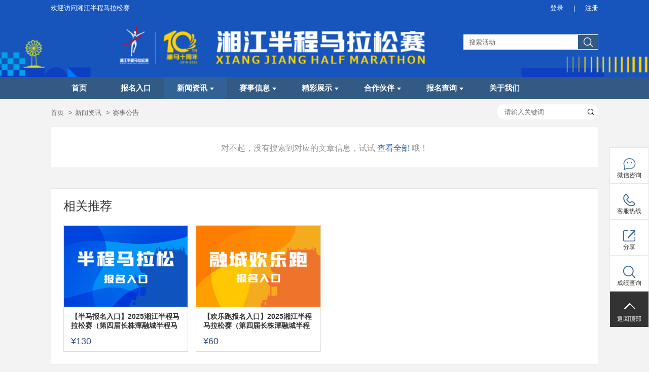

--- FILE ---
content_type: text/html;charset=UTF-8
request_url: http://www.hnxjty.cn/articles?mid=%7B%7BmenuId%7D%7D
body_size: 5842
content:





<!DOCTYPE html>
<!--[if IE 8]>
<html class="ie8 zh" lang="zh"> <![endif]-->
<!--[if gt IE 8]><!-->
<html class="zh" lang="zh">         <!--<![endif]-->
<head>
    <title>赛事公告 - 湘江半程马拉松赛</title>
    <meta charset="utf-8"/>
    <meta name="keywords" content="湘江城市体育；湘江马拉松；长沙马拉松；湘马；马拉松；株洲马拉松；湘潭马拉松"/>
    <meta name="description" content=" 赛事公告 2025湘江半程马拉松赛"/>
    <meta name="renderer" content="webkit"/>
    <meta http-equiv="X-UA-Compatible" content="IE=edge,chrome=1"/>
    <meta name="app-context" content="4311,36496|0"/>
    <meta property="qc:admins" content="25112245276360242636"/>
    <meta property="wb:webmaster" content="952993e88206b50e"/>
    <link rel="shortcut icon" href="//file.saihuitong.com/4311/ico/0/19541b81d29.ico" type="image/x-icon"/>
    <link rel="stylesheet" href="//st.saihuitong.com/gen/default/css/common.css?c87aac632aa88df6"/>

    <link rel="stylesheet" id="_css_skin" href="//st.saihuitong.com/gen/default/css/theme20.css?c87aac632aa88df6"/>

        <link rel="stylesheet" href="//st.saihuitong.com/gen/default/css/articles.css?c87aac632aa88df6"/>




<style>
body {
        background-color: #f3f3f3;
    background-size: auto;
}
.u-header {
        background-image: url(http://img.saihuitong.com/4311/img/7505698/194fe69496d.png)!important;
    background-position: center center;
    background-repeat: no-repeat;
}

.sas-name {
        font-family: SimHei!important;
}
.sas-name a {
    color: #ffffff!important;
}

    .hotline-style-1 {
       color: #ffffff!important;
    }
    .hotline-style-2 {
       color: #ffffff!important;
    }
    .hotline-style-3 {
       color: #ffffff!important;
    }
    .hotline-style-4 {
       color: #ffffff!important;
    }
.sas-slogan {
        font-family: SimHei!important;
        color: #ffffff!important;
        font-weight: bold!important;
    max-width: 620px;
    overflow: hidden;
    white-space: nowrap;
    text-overflow: ellipsis;
}

.u-navbar a {
    font-size: 15px;
    font-family: Microsoft Yahei;
    font-weight: bold;
}
#jiathis_webchat:before {
    content: '';
    position: absolute;
    width: 34px;
    height: 34px;
    top: 158px;
    left: 50%;
    margin-left: -17px;
    background: url("//img.saihuitong.com/4311/logo/7505698/19541b805e2.jpg?imageView2/2/w/34/h/34") no-repeat center;
}
</style>
<script>
    (function () {
        var headerBg = 'http://img.saihuitong.com/4311/img/7505698/194fe69496d.png';
        var theme = 20;

        var config = [{
            style: '',
            rules: [{
                selector: ['.nav-lv1  div.active', '.nav-lv1 > li:hover', '.nav-lv1 > .theme-bg-act2.active', '.nav-lv1 > li.active > div',
                    '.u-navbar .nav-lv1 > li:hover > div', '.u-navbar.nav-style-4 .nav-lv1 > li.active:after'],
                css: 'background-color: {style}!important;'
            },{
                selector: ['.u-navbar .nav-lv1 > li .active .arrow-left', '.u-navbar .nav-lv1 > li:hover .arrow-left'],
                css: 'border-color: {style} {style} transparent transparent'
            },{
                selector: ['.u-navbar .nav-lv1 > li .active .arrow-right', '.u-navbar .nav-lv1 > li:hover .arrow-right'],
                css: 'border-color: transparent transparent {style} {style}'
            }]
        }, {
            style: '',
            rules: [{
                selector: ['.nav-lv1 li:hover .menu1', '.nav-lv1 li.active .menu1'],
                css: 'color: {style}!important'
            },{
                selector: ['.nav-lv1 li:hover .arrow-down', '.nav-lv1 li.active .arrow-down'],
                css: 'border-color: {style} transparent!important'
            }]
        },{
            style: '',
            rules: [{
                selector: ['.u-navbar .nav-lv2', '.nav-lv2 a'],
                css: 'background-color: {style}'
            }]
        },{
            style: '',
            rules: [{
                selector: ['.nav-lv2  a:hover'],
                css: 'background-color: {style}!important'
            }]
        },{
            style: '',
            rules: [{
                selector: ['.nav-lv1 li', '.u-navbar.theme-bgcolor', '.nav-lv1 li > div'],
                css: 'background-color: {style}'
            },{
                selector: ['.u-navbar .arrow-left', '.u-navbar .arrow-out'],
                css: 'border-color: {style} {style} transparent transparent'
            },{
                selector: ['.u-navbar .arrow-right'],
                css: 'border-color: transparent transparent {style} {style}'
            }]
        },{
            style: '',
            rules: [{
                selector: ['.u-navbar .nav-lv1 > li > .menu1'],
                css: 'color: {style}'
            },{
                selector: ['.u-header .arrow-down', '.u-header .arrow-down.t heme'],
                css: 'border-color: {style} transparent'
            },{
                selector: ['.u-navbar.nav-style-7 .nav-lv1 > li:after', '.u-navbar.nav-style-7 .nav-lv1 > li:before'],
                css: 'background-color: {style}'
            }]
        }];

        var cssText = '';
        for (var i = 0; i < config.length; i++) {
            cssText += getCss(config[i]);
        }
        var _theme_index = -1,
                specialTheme = [16,17,18,19,20,22];
        for (var i = 0; i < specialTheme.length; i++) {
            if(theme == specialTheme[i]) {
                _theme_index = i;
                break;
            }
        }
        if (!headerBg && _theme_index == -1) {
            cssText += '.u-header .u-top{ background:#eee}'
        }

        document.write('<style>'+cssText+'</style>');

        function getCss(cfg) {
            var rules = '';
            if (cfg.style) {
                for (var i = 0, l = cfg.rules.length; i < l; i++) {
                    var rule = cfg.rules[i];
                    rules += rule.selector.join(',') + '{' + rule.css.replace(/\{style}/g, cfg.style) +'}\n';
                }
            }
            return rules;
        }
    })();

</script>
    <!--[if lt IE 9]>
    <script src="//st.saihuitong.com/assets/js/lib/html5.js"></script>
    <![endif]-->
    <script>
        var $CONFIG = {};
        $CONFIG.version = 'c87aac632aa88df6';
        $CONFIG.page = 'articles';
        $CONFIG.title = '赛事公告';
        $CONFIG.QRCode = '//img.saihuitong.com/4311/qrcode/home/19541b93c45.jpg';
        $CONFIG.grade =1;
        $CONFIG.payable = "Y";
        $CONFIG.siteBg = '';
        $CONFIG.skin = 1;
        $CONFIG.lastUpdateTime = 1767573316783;
        $CONFIG.streamShow = 'false';
        $CONFIG.requestCount = 18613315;
        $CONFIG.userCount = 4377797;
        $CONFIG.sharePic = "http://img.saihuitong.com/4311/logo/7505698/19541b805e2.jpg-cw350h350";
        $CONFIG.logo = "//img.saihuitong.com/4311/logo/7505698/19541b805e2.jpg";
        $CONFIG.lang = 'zh';
        $CONFIG.langName = 'article';
        $CONFIG.userCartSupport = false;
        $CONFIG.iconPrefix = 'icon';
        $CONFIG.currencyBits = 2;
        $CONFIG.jsSpiderPic = "http://img.saihuitong.com/4311/logo/7505698/19541b805e2.jpg-cw350h350";
        location.cdn = '//st.saihuitong.com';
        location.src = '//st.saihuitong.com/gen/default';
        location.res = '//st.saihuitong.com/res/default';
        location.assets = '//st.saihuitong.com/assets';
        $CONFIG.navFix = true;
        $CONFIG.alreadyLogin = false;
    </script>
    <script></script>
</head>

<body>

    <div style="width: 0;height: 0;overflow: hidden;">
        <img src="http://img.saihuitong.com/4311/logo/7505698/19541b805e2.jpg-cw350h350" class="js-spider-picture">
    </div>
<div id="header-DIY">

</div>


<div class="u-header u-wrap">

        <div class="u-top" id="j-top-color">
            <div class="u-box">
                <div class="wel ovl fl">欢迎访问湘江半程马拉松赛</div>

                <div class="site-phone theme-before icon icon-phone fl ovl hotline-data">
                客服热线:
                    <span class="j-phone-number"></span>
                    <span class="hotline-startTime"></span>-<span class="hotline-endTime"></span>

                </div>

                <div class="top-link fr" id="j-nav-link">
                        <a href="javascript:;" useronly>登录</a><span>|</span>
                        <a href="/register">注册</a>
                </div>

            </div>
        </div>

    <div class="u-box header-main">

        <h1 class="sas-name" style="visibility: hidden;">
            <a href="/">湘江半程马拉松赛</a>
        </h1>


        <input type="hidden" id="ssid" value="4311">
            <form id="u-search-box" action="/events/search">
                <input type="text" name="keyword" placeholder="搜索活动"/>
                <button class="icon-search icon f18"></button>
            </form>
    </div>

        <div class="u-navbar j-navbar nav-style-1 theme-bgcolor" id="topNavbar">

            <ul class="nav-lv1">
                <li class="theme-bghover theme-bg-act2 theme-bgcolor ">
                    <a href="/" nofollow class="menu1">首页</a>
                </li>
                        <li class="theme-bghover theme-bg-act2 theme-bgcolor ">
                            <a 
                               data-type="ACTIVITY1" class="menu1"
                               href="/events?mid=36480">报名入口
                            </a>
                        </li>
                        <li class="theme-bghover theme-bg-act2 theme-bgcolor active">
                            <a 
                               data-type="ACTION0" class="menu1"
                               href="javascript:void(0);">新闻资讯<i class="arrow-down"></i>
                            </a>
    <ul class="nav-lv2">
                <li>
                    <a  href="/articles?mid=36496"
                       class="ovl " title="赛事公告">赛事公告</a>
                </li>
                <li>
                    <a  href="/articles?mid=36497"
                       class="ovl " title="赛事新闻">赛事新闻</a>
                </li>
    </ul>
                        </li>
                        <li class="theme-bghover theme-bg-act2 theme-bgcolor ">
                            <a 
                               data-type="ACTION0" class="menu1"
                               href="javascript:void(0);">赛事信息<i class="arrow-down"></i>
                            </a>
    <ul class="nav-lv2">
                <li>
                    <a  href="/text?mid=36503"
                       class="ovl " title="竞赛规程">竞赛规程</a>
                </li>
                <li>
                    <a  href="/text?mid=36504"
                       class="ovl " title="比赛线路">比赛线路</a>
                </li>
                <li>
                    <a  href="/text?mid=36505"
                       class="ovl " title="参赛声明">参赛声明</a>
                </li>
                <li>
                    <a  href="/text?mid=36506"
                       class="ovl " title="风险提示">风险提示</a>
                </li>
    </ul>
                        </li>
                        <li class="theme-bghover theme-bg-act2 theme-bgcolor ">
                            <a 
                               data-type="ACTION0" class="menu1"
                               href="javascript:void(0);">精彩展示<i class="arrow-down"></i>
                            </a>
    <ul class="nav-lv2">
                <li>
                    <a  href="/albums?mid=36501"
                       class="ovl " title="相册">相册</a>
                </li>
                <li>
                    <a  href="/videos?mid=36493"
                       class="ovl " title="视频">视频</a>
                </li>
    </ul>
                        </li>
                        <li class="theme-bghover theme-bg-act2 theme-bgcolor ">
                            <a 
                               data-type="ACTION0" class="menu1"
                               href="javascript:void(0);">合作伙伴<i class="arrow-down"></i>
                            </a>
    <ul class="nav-lv2">
                <li>
                    <a  href="/text?mid=37366"
                       class="ovl " title="招商信息">招商信息</a>
                </li>
    </ul>
                        </li>
                        <li class="theme-bghover theme-bg-act2 theme-bgcolor ">
                            <a 
                               data-type="ACTION0" class="menu1"
                               href="javascript:void(0);">报名查询<i class="arrow-down"></i>
                            </a>
    <ul class="nav-lv2">
                <li>
                    <a  href="http://www.hnxjty.cn/event/applier?mid=36481"
                       class="ovl " title="报名查询">报名查询</a>
                </li>
                <li>
                    <a  href="http://www.hnxjty.cn/event/grade?mid=36482"
                       class="ovl " title="成绩查询">成绩查询</a>
                </li>
                <li>
                    <a  href="https://hnxjty.saihuitong.com/event/draw?mid=82309"
                       class="ovl " title="抽签查询">抽签查询</a>
                </li>
    </ul>
                        </li>
                        <li class="theme-bghover theme-bg-act2 theme-bgcolor ">
                            <a 
                               data-type="TEXT0" class="menu1"
                               href="/text?mid=36828">关于我们
                            </a>
                        </li>
            </ul>
        </div>

</div>


	<div class="container">
    <div class="container" >
        <ol class="breadcrumb ">
            <li><a href="/">首页</a></li>
                    <li><a href="javascript:;">新闻资讯</a></li>
                    <li class="active">赛事公告</li>
        </ol>
    </div>

		<div id="search-wrap" >
			<form action="/articles/search" class="fr" id="search_form">
				<input type="hidden" name="mid" value="36496">
				<input autocomplete="off" type="text" name="keyword" value=""
					   id="keyword" placeholder="请输入关键词" required />
				<button class="icon icon-search sp submit" type="submit"></button>
			</form>
			<ul class="cookie-wrap"></ul>
		</div>
	</div>

<div class="container container-default framework layout-S " id="layout-S">
    <div class="frame-right ">
        <div class="container container-dense ">
    	<div class="body">
        <div class="news-box">
            <ul>
            </ul>
        </div>
        <div id="paginator">




        </div>
            <p class="f16 c9 t-c" style="padding-top: 20px;">
对不起，没有搜索到对应的文章信息，试试
<a href="/articles?mid=36496" class="theme-color">查看全部</a> 哦！
            </p>
    </div>
        </div>
    </div>
</div>

        <div class="col4 u-mode u-box">
            <div class="mode-title ch-left">
                <div class="ch ">相关推荐</div>
            </div>
            <ul class="clear" id="bottomRecommendSection">
                    <li>
                        <a href="/event?id=651924&mid=36480" class="img-box" >
                        <img src="[data-uri]" data-src="http://img.saihuitong.com/4311/img/7505698/1953c6e7eca.png-cw300h200" alt="">
                        <div class="cover">
                            <div class="state">
                            活动已结束
                                <span class="bl blr"></span><span class="br blr"></span><span
                                    class="bt btb"></span><span class="bb btb"></span>
                            </div>
                            <div class="cover-bg"></div>
                        </div>
                    </a>
                            <a href="/event?id=651924&mid=36480" title="【半马报名入口】2025湘江半程马拉松赛（第四届长株潭融城半程马拉松赛）"
                                   class="title theme-color-hov c3" >【半马报名入口】2025湘江半程马拉松赛（第四届长株潭融城半程马拉松赛）</a>
                        <div class="data-line ovl">
                        </div>
                        <div class="theme2-color data-line f18">
                                    ¥130

                        </div>
                    </li>
                    <li>
                        <a href="/event?id=672177&mid=36480" class="img-box" >
                        <img src="[data-uri]" data-src="http://img.saihuitong.com/4311/img/7505698/195dc61ed48.png-cw300h200" alt="">
                        <div class="cover">
                            <div class="state">
                            活动已结束
                                <span class="bl blr"></span><span class="br blr"></span><span
                                    class="bt btb"></span><span class="bb btb"></span>
                            </div>
                            <div class="cover-bg"></div>
                        </div>
                    </a>
                            <a href="/event?id=672177&mid=36480" title="【欢乐跑报名入口】2025湘江半程马拉松赛（第四届长株潭融城半程马拉松赛）"
                                   class="title theme-color-hov c3" >【欢乐跑报名入口】2025湘江半程马拉松赛（第四届长株潭融城半程马拉松赛）</a>
                        <div class="data-line ovl">
                        </div>
                        <div class="theme2-color data-line f18">
                                    ¥60

                        </div>
                    </li>
            </ul>
        </div>


<div class="footer u-wrap  nopadding">
        <br/>
运营单位：湖南博森体育管理有限公司<br/>
&copy;湘江马拉松赛组委会版权所有&nbsp&nbsp<a href="http://beian.miit.gov.cn" target="_blank" style="color:#FFF">湘ICP备17001949号-1</a><br/>
<a href="http://www.saihuitong.com" target="_blank" style="color:#FFF">技术支持：赛会通</a><br/>
<br/>
</div>

<ul id="func-nav" ms-controller="sidebar">
    <li data-init="0" id="wx-server" ms-if="wechatCustomers.size() > 0" class="sub-li">
        <a href="javascript:;" class="wx theme-before theme-bghover icon icon-weixin">微信咨询</a>
        <div class="server-wrap list-wrap"
             ms-css-width="{{wechatCustomers.size()*180+1}}px" ms-css-right="-{{wechatCustomers.size()*180+21}}px">
            <s></s><i></i>
            <ul class="wx-list">
                <li ms-attr-title="el.name" ms-repeat="wechatCustomers">
                    <div class="wx-title theme-color ovl" ms-text="el.name"></div>
                    <div class="wx-img-wrap">
                        <img ms-attr-data-src="{{el.contactInformation}}-w200h300">
                    </div>
                </li>
            </ul>
        </div>
    </li>
    <li ms-if="QQCustomers.size() > 0" class="sub-li">
        <a href="javascript:" class="qq-server theme-before theme-bghover icon icon-qq">QQ 咨询</a>
        <div class="server-wrap list-wrap"
             ms-css-width="{{QQCustomers.size()*71+1}}px" ms-css-right="-{{QQCustomers.size()*71+21}}px">
            <s></s><i></i>
            <ul class="qq-list">
                <li ms-attr-title="el.name" ms-repeat="QQCustomers">
                    <a ms-href="//wpa.qq.com/msgrd?v=3&uin={{el.contactInformation}}&site=qq&menu=yes"
                       target="_blank"
                       class="ovl sp" ms-text="el.name"></a>
                </li>
            </ul>
        </div>
    </li>
    <li ms-if="phoneCustomers.size() > 0" class="sub-li">
        <a href="javascript:;" class="mobile theme-before theme-bghover icon icon-phone">客服热线</a>
        <div class="mobile-wrap list-wrap">
            <s></s><i></i>
            <ul class="mobile-list">
                <li ms-repeat="phoneCustomers">
                    <span class="f16 theme-color" ms-text="el.contactInformation"></span>({{el.name}})
                </li>
            </ul>
        </div>
    </li>
    <li class="sub-li">
        <a href="javascript:;" class="share icon icon-externallink theme-before theme-bghover">分享</a>
        <div class="share-wrap list-wrap">
            <s></s><i></i>
            <ul class="share-list">
                <li class="cqq sp" onclick="SocialShare('QQ')"></li>
                <li class="sina sp" onclick="SocialShare('Weibo')"></li>
                <li class="wx sp" onclick="SocialShare('Weixin')"></li>
                <li class="zfb sp" onclick="SocialShare('Alipay')"></li>
                <li class="qq sp" onclick="SocialShare('Qzone')"></li>
                <li class="bd sp" onclick="SocialShare('Baidu')"></li>
            </ul>
        </div>
    </li>
    <li id="nav-countdown" ms-if="hasCountdown" class="sub-li">
        <a href="javascript:" class="countdown theme-before icon icon-clock theme-bghover">倒计时</a>
        <div class="countdown-wrap list-wrap">
            <s></s>
            <a class="u-countdown">
                <div class="time-wrap"></div>
            </a>
        </div>
    </li>
        <li class="sub-li">
            <a href="/event/grade" class="grade icon icon-search theme-before theme-bghover">成绩查询</a>
        </li>
    <li class="sub-li top"><a href="javascript:;" class="sp">返回顶部</a></li>
</ul>

<script src="//st.saihuitong.com/gen/default/js/sht.js?c87aac632aa88df6"></script></body>
</html>


--- FILE ---
content_type: text/css
request_url: http://st.saihuitong.com/gen/default/css/theme20.css?c87aac632aa88df6
body_size: 1289
content:
@charset "UTF-8";.bbs-li:hover .bg-wrap-sp1 .triangle-bottom,.bbs-li:hover .bg-wrap-sp1 .triangle-top,.bbs-li:hover .bg-wrap-sp3 .triangle-bottom,.bbs-li:hover .bg-wrap-sp3 .triangle-top{border-right-color:#326295!important}.bbs-li:hover .bg-wrap-sp2 .triangle-top,.ui-window#dia-round-time{border-top-color:#326295!important}.theme-before:before,.theme-color,.theme-color-act.active,.theme-color-hov:hover{color:#326295!important;transition:color .2s}.theme-border,.theme-border-act.active,.theme-border-hov:hover{border-color:#325a85!important;transition:color .2s}.theme-border2,.theme-border2-act.active,.theme-border2-hov:hover{border-color:#326295!important;transition:color .2s}.theme-border2.top-right{border-color:#326295 #326295 transparent transparent!important}.theme-border.r-b{border-color:transparent #326295 #326295 transparent!important}.theme-border.left{border-color:transparent transparent transparent #325a85!important}.up.theme-border-hov:hover s{border-color:transparent transparent #325a85!important}.down.theme-border-hov:hover s{border-color:#325a85 transparent transparent!important}.theme-bgcolor{color:#FFF;transition:color .2s;background-color:#325a85}.theme-bg2hover:hover{background-color:#325a85!important;transition:color .2s}.theme-bg-act2.active,.theme-bgcolor2,.theme-bghover:hover{background-color:#326295!important;transition:color .2s}.theme-shadow-hov:hover{box-shadow:0 0 10px #325a85}.theme-outline-hov:hover{outline:#325a85 solid 1px}.theme-bg-alpha2-act2.active,.theme-bg-alpha2-hover:hover{background-color:rgba(50,98,149,.2)!important;transition:color .2s}.theme-bgcolor-act.active{background-color:#325a85!important;transition:color .2s}.before-act.active:before{border-color:transparent transparent #325a85!important;transition:color .2s}.theme2-bgcolor,.theme2-bgcolor-act.active,.theme2-bgcolor-hov:hover{color:#FFF;background-color:#315072!important}.theme2-bgcolor-lighten{background-color:#406996!important}.theme2-bg2color-hov:hover,.theme2-bgcolor2{color:#FFF;background-color:#315072!important}.theme2-color,.theme2-color2{color:#315072!important}.theme2-border,.theme2-border-act.active,.theme2-border-hov:hover{border-color:#315072!important}.theme2-shadow-hov:hover{box-shadow:0 0 10px #315072}.theme2-outline-hov:hover{outline:#315072 solid 1px}#nav-countdown s{border-color:transparent transparent transparent #315072}a{color:#326295}.btn-default,.btn-link,.theme-color-hp:hover .theme-color-child{color:#326295!important}.btn-default{border-color:#325a85!important}.btn-primary{background:#325a85!important}.btn-primary:hover{background:#326295!important}.btn-warning,.btn-warning:hover{background:#315072!important}.pagination>.active>a,.pagination>.active>span{background:#325a85!important}.theme-border-ap.active .theme-border-child,.theme-border-hp:hover .theme-border-child{border-color:#326295!important}#u-search-box{border-color:#FFF}#u-search-box button{color:#FFF;background-color:#325a85;border-left:1px solid #FFF}.sas-slogan{color:#fff!important}.u-header a{color:#fff}.u-top{background-image:none!important}.site-bg{top:190px}.u-nav .nav1>li{background-color:transparent}.article-li:hover .bg-sp,.bbs-li:hover .block-bg,.person-clear li:hover .bg-sp{background-color:#326295!important}.goods-clear li:hover .bg-sp{background:#326295!important}.article-clear .h4-sp2:hover,.bbs-clear-sp1 .h4-sp2:hover{color:#326295!important}#datePanel .datepicker td.active,#musicArea .btn-wrap:hover,.container .body ol.attachment li:hover{background-color:#325a85}.bbs-li:hover .bg-wrap-sp0 .triangle-bottom,.bbs-li:hover .bg-wrap-sp0 .triangle-top{border-left-color:#326295!important}.bbs-li:hover .bg-wrap-sp2 .triangle-bottom{border-bottom-color:#326295!important}.title-item h3:after{border-color:transparent transparent transparent #325a85!important}#datePanel .datepicker td.active{background-image:none}#musicArea .btn-wrap:hover .switch-btn{color:#fff}.annex-list.content-box li:hover a{background-color:#325a85;border:1px solid #325a85!important}.container .body ol.attachment li:hover div{color:#fff!important}.u-countdown-5 dd{background-image:url(/res/img/theme/20/countdown_arc_bg.png)}.u-countdown-6 .time-wrap:before{border-color:#315072 #315072 transparent transparent}.u-navbar .arrow-left,.u-navbar .arrow-out{border-color:#325a85 #325a85 transparent transparent}.u-navbar .arrow-right{border-color:transparent transparent #325a85 #325a85}.u-navbar .nav-lv1>li:hover>div{background-color:#326295!important}.u-navbar .nav-lv1>li:hover .arrow-left,.u-navbar .nav-lv1>li>.active .arrow-left{border-color:#326295 #326295 transparent transparent}.u-navbar .nav-lv1>li:hover .arrow-right,.u-navbar .nav-lv1>li>.active .arrow-right{border-color:transparent transparent #326295 #326295}.u-navbar.nav-style-2 .nav-lv1:after{background:#325a85}.nav-lv2,.nav-lv2 a,.u-navbar.nav-style-4 .nav-lv1>li.active:after,.u-navbar.nav-style-5 .nav-lv1>li:after,.u-navbar.nav-style-7 .nav-lv1>li:after,.u-navbar.nav-style-7 .nav-lv1>li:before{background-color:#326295}.hotline-wrap *{color:#000!important}.nav-lv2 a:hover{background-color:#325a85}.nav-style-5 .nav-lv1>li:hover .menu1{color:#326295}.hotline-style-1,.hotline-style-2,.hotline-style-3,.hotline-style-4,.u-top *{color:#FFF!important}.nav-style-5 .nav-lv1>li:hover .arrow-down{border-color:#FFF transparent}.rich-txt-mode h2:before,.u-header,.u-top .top-link .userActions>.menu{background-color:#326295}.u-top .menu a:hover{background-color:#315072!important}.hotline-style-5 div,.hotline-style-5 div span,.hotline-style-5 i{color:#fff!important}

--- FILE ---
content_type: text/css
request_url: http://st.saihuitong.com/gen/default/css/articles.css?c87aac632aa88df6
body_size: 989
content:
#search-wrap,#search-wrap .submit,.cookie-wrap{position:absolute;right:0}.classify-list .list-wrap .more i,.news-box .u-title>i{vertical-align:middle;display:inline-block;height:24px}.classify-list .list,.news-box .summary,.news-wrap{overflow:hidden}#search-wrap{top:-10px;height:30px;z-index:10}#search-wrap.sitebg-search{top:20px}#search-wrap span{line-height:30px}#search-wrap input{padding:5px 30px 5px 15px;width:155px;height:20px;border-radius:15px}#search-wrap .submit{width:30px;height:30px;top:0}.cookie-wrap{display:none;z-index:2;top:34px;padding:8px;width:184px;border:1px solid #ddd;background:#FFF;box-shadow:0 0 5px #ddd}.cookie-wrap li{font-size:14px;line-height:24px;-webkit-transition:all .5s ease-in-out;transition:all .5s ease-in-out}.cookie-wrap li:hover{background-color:#f3f3f3}.classify-list{padding:20px 0 0}.classify-list:first-child{border:0}.classify-list .classify-name{float:left;padding:0 6px;min-width:54px;height:26px;line-height:26px;text-align:center;color:#333;background:#ddd;border-radius:4px}.classify-list .list li{float:left;margin-right:12px;margin-bottom:7px;height:24px}.classify-list .list a{display:inline-block;padding:0 6px;color:#999;font-size:14px;line-height:22px;min-width:60px;text-align:center;height:22px;border:1px solid #e5e5e5}.classify-list .list a.active{color:#FFF}.classify-list .list-wrap{position:relative;margin-left:95px;max-height:114px;overflow:hidden}.classify-list .list-wrap.show{max-height:inherit}.classify-list .list-wrap.show .more{position:relative;top:-4px}.classify-list .list-wrap .more{position:absolute;top:88px;width:100%;height:30px;background-color:#FFF}.classify-list .list-wrap .more:before{content:' ';display:block;position:absolute;top:30%;width:100%;height:1px;background-color:#e5e5e5}.classify-list .list-wrap .more a{position:relative;padding:0 10px;left:-40px;top:9px;z-index:2;display:inline-block;min-width:50px;color:#999;background-color:#FFF;border:1px solid #e5e5e5;border-top:none}.classify-list .list-wrap .more i{width:20px;line-height:24px}.classify-list .list-wrap .more i:before{font-size:13px;left:31px}.news-box li{padding-top:28px;padding-bottom:25px;border-top:1px solid #e6e6e6}.news-box li:first-child{border-top:0;padding-top:0}.news-box li:hover .summary{text-decoration:underline}.news-box .u-title{margin-bottom:10px;height:24px}.news-box .u-title>i{width:18px;background-image:url(/res/default/img/sprite.png?v=0f13a8543);background-repeat:no-repeat;background-position:-116px -547px;background-color:transparent}.news-box .summary{display:block;line-height:24px;max-height:72px;margin-bottom:15px;color:#666}.news-box .img-box{margin-left:25px;width:160px;height:120px}.image-text .user-data{position:relative;bottom:32px;margin-bottom:-32px}.i-top{background-position:-116px -542px}.user-data .username{vertical-align:bottom}